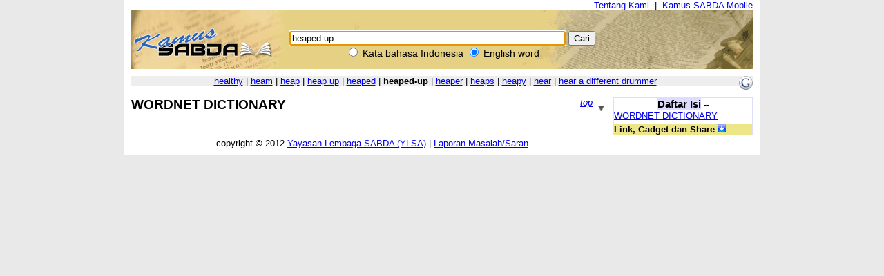

--- FILE ---
content_type: text/html; charset=UTF-8
request_url: https://kamus.sabda.org/dictionary/heaped-up
body_size: 9609
content:
<html>
<head>
<meta http-equiv="Content-Type" content="text/html; charset=utf-8" />
<meta name="description" content="Kumpulan 4 kamus bahasa Indonesia, termasuk KBBI, dan 6 kamus bahasa Inggris, mendukung pencarian multikata, frasa, akar kata, dll." />
<title>heaped-up (english) - Kamus SABDA</title>
<link rel="stylesheet" href="https://kamus.sabda.org/styles/plain.css" type="text/css" />
<link rel="icon" href="https://kamus.sabda.org/favicon.png" type="image/png">
<script type="text/javascript" language="javascript" src="https://kamus.sabda.org/scripts/jquery-latest.js"></script>
<script type="text/javascript" language="javascript" src="https://kamus.sabda.org/scripts/kamus.js"></script>
</head>

<body style="background-color:#E9E9E9;margin-top:0px;" ondblclick="jumpSearch();" onload="document.search_dict.word.focus();">


<div id="dictionary" style="width:900px;margin:0 auto;background-color:white;border-top:0px solid white; border-left:10px solid white; border-right:10px solid white;border-bottom:10px solid white;" class="texts">
<a name="top"></a>
<div style="text-align:right;"><a href="http://ylsa.org/tentang_ylsa" class="top_link">Tentang Kami</a>&nbsp;&nbsp;|&nbsp;&nbsp;<a href="https://alkitab.mobi/kamus/" title="Situs Kamus SABDA versi Mobile" class="top_link">Kamus SABDA Mobile</a></div>



	<div id="top_search">
		<center>    <div id="dict_search">
        <form name="search_dict" action="https://kamus.sabda.org/dictionary.php">
        	<input class="input_medium" style="width:400px;" type="text" value="heaped-up" name="word" />
        	<input class="input_medium" type="submit" value="Cari" /><br />
		</form>
		<input onclick="document.search_dict.action = 'https://kamus.sabda.org/kamus.php'" name="vers" type="radio" > Kata bahasa Indonesia
		<input onclick="document.search_dict.action = 'https://kamus.sabda.org/dictionary.php'" name="vers" type="radio" checked> English word
    </div>
    &nbsp;
</center>
    </div>
    <div id="index_wrap">
    	<div class="warning"  style="margin: 10px 0">        
                    </div>
        <div id="index">
                <div>
    	    </div>

            <div style="position:relative;float:right;"><a target="_blank" href="http://translate.google.com/translate?hl=hl=en&sl=en&tl=id&u=http://kamus.sabda.org/dictionary/heaped-up" title="Google - Terjemahkan ke dalam bahasa Indonesia"><img border=0 src="https://kamus.sabda.org/images/google_logo.gif"></a></div>
			<div style="background-color:#EEEEEE;">
				<center>
	                	                	<a href="https://kamus.sabda.org/dictionary/healthy">healthy</a> |
	                	                	<a href="https://kamus.sabda.org/dictionary/heam">heam</a> |
	                	                	<a href="https://kamus.sabda.org/dictionary/heap">heap</a> |
	                	                	<a href="https://kamus.sabda.org/dictionary/heap+up">heap up</a> |
	                	                	<a href="https://kamus.sabda.org/dictionary/heaped">heaped</a> |
	                	                <b>heaped-up</b>
	                	                	| <a href="https://kamus.sabda.org/dictionary/heaper">heaper</a> 
	                	                	| <a href="https://kamus.sabda.org/dictionary/heaps">heaps</a> 
	                	                	| <a href="https://kamus.sabda.org/dictionary/heapy">heapy</a> 
	                	                	| <a href="https://kamus.sabda.org/dictionary/hear">hear</a> 
	                	                	| <a href="https://kamus.sabda.org/dictionary/hear+a+different+drummer">hear a different drummer</a> 
	                				</center>
            </div>
                    </div>
    </div>
        	<div style="margin-bottom:20px">
		    <div id="dict_toc">
				<center><big><b style="background-color:#DDDDFF">Daftar Isi</b></big> -- <span style="font-weight:bold;color:#598060;"></span></center>
		        		        		        		        		        		        		        		        	<a href="#wordnet_">WORDNET DICTIONARY</a>
		            <br />
		        		        		        		        		        		        		        		        		        		                
		        		        		    		<div style="margin-top:5px;background-color:#EDE689;"><b>Link, Gadget dan Share</b> <img id="kamus_share" src="https://kamus.sabda.org/images/down_arrow.gif" style="cursor:pointer;"></div>
			    	<div style="display:none;background-color:#FFFFCE;">
				    	Copy kode di bawah ini ke dalam situs anda:
				        <center style="margin-top:5px;background-color:#EDE689;"><big><b>Link</b></big> <img id="itembedd" class="inf_trigger" style="cursor:pointer;" src="https://kamus.sabda.org/images/information.gif"></center>
				        <textarea readonly="readonly" style="width:200px; height:80px; font-size:12px">&lt;a href="http://kamus.sabda.org/dictionary/heaped-up"&gt;heaped-up&lt;/a&gt;</textarea>
				        <center style="margin-top:5px;background-color:#EDE689;"><big><b>Gadget</b></big> <img id="itgadget" class="inf_trigger" style="cursor:pointer;" src="https://kamus.sabda.org/images/information.gif"></center>
<textarea readonly="readonly" style="width:200px; height:80px; font-size:12px"><div style="font-family:'Trebuchet MS',Tahoma,Verdana,Arial,sans-serif; font-size:14px;">
<meta charset=utf-8" />
<script type="text/javascript" charset="utf-8" language="javascript" src="https://kamus.sabda.org/api/kamus_sabda.js"></script>
<img src="https://kamus.sabda.org/images/kamus_logo.gif">
<form id="kamus_block" name="kamus_search" action="javascript:getKamus();">
<input class="input_medium" type="text" name="word" />
<input class="input_medium" type="submit" value="Cari"/><br />
<input type="radio" name="kamus_vers" value="id">Indonesia 
<input type="radio" name="kamus_vers" value="en">English</form>
<link rel="stylesheet" href="https://kamus.sabda.org/api/kamus.css" type="text/css" /></div>
</textarea>
				        <center style="margin-top:5px;background-color:#EDE689;"><big><b>Share</b></big> <img id="itshare" style="cursor:pointer;" class="inf_trigger" src="https://kamus.sabda.org/images/information.gif"></center>
				        <div style="text-align:middle;"><a style="text-decoration:none;cursor:pointer;" target="_BLANK" href="http://www.facebook.com/sharer.php?u=http%3A%2F%2Fkamus.sabda.org%2Fdictionary%2Fheaped-up&t=heaped-up-Kamus+SABDA" title="Klik untuk share ke Facebook"><img border=0 align="bottom" src="https://kamus.sabda.org/images/fb.gif">&nbsp;<span style="font-size:12px; color:grey;">Facebook</span></a></div>
				    	<div style="text-align:middle;"><a style="text-decoration:none;cursor:pointer;" target="_BLANK" href="http://twitter.com/home?status=Sedang membaca http%3A%2F%2Fkamus.sabda.org%2Fdictionary%2Fheaped-up" title="Klik untuk share ke Twitter"><img border=0 align="bottom" src="https://kamus.sabda.org/images/tweet.gif">&nbsp;<span style="font-size:12px; color:grey;">Twitter</span></a></div>
				    	<div onclick="installSearchEngine();" style="text-decoration:underline;color:blue;text-align:center;cursor:pointer;" title="Klik disini untuk menambahkan Pencarian Kamus SABDA pada browser anda">Tambahkan ke browser anda</div>
			        </div>
						    </div>    
		    <h1 class="h1_kamus_header" style="cursor:pointer;background-color:#EEEEEE; margin-top:0px" title="Klik untuk menyembunyikan isi"><div class="img_arrow"><img border="0" src="https://kamus.sabda.org/images/arrow_open.gif"/></div><div><a name=""></a><span style="color:#598060;"></span> </div></h1>
		    <div>
		    		    		    		    		    		    		        <div style="border-bottom:dashed thin black">
		            <div class="gotop"><a href="#top">top</a></div>
		            <a name="wordnet_"><h2>WORDNET DICTIONARY</h2></a>
		            								                <ul>
		                		                </ul>
		            								                <ul>
		                		                </ul>
		            								                <ul>
		                		                </ul>
		            								                <ul>
		                		                </ul>
		            		            <!--<br><i>(Wordnet created in 0.00 seconds)</i>-->
		        </div>
		    		    		    		    		    		    		    		    
		    		    
		    		        
		    		    		    		</div>
		</div>
	                    <div>
        </div>

<center>copyright &copy; 2012 <a href="http://ylsa.org">Yayasan Lembaga SABDA (YLSA)</a> | <a href="http://trac.sabda.org/sabda/newticket?component=Kamus&description=Ticket+from+http://kamus.sabda.org/dictionary/heaped-up">Laporan Masalah/Saran</a></center>
</div>

<script language="JavaScript" type="text/javascript">
<!--
var base_url = "https://kamus.sabda.org/";
var dir = "dictionary";
var inf_embedd_text = "Copykan code HTML yang terdapat dalam kotak Link kepada halaman situs anda untuk merefensikan kembali kata/frasa yang anda cari kepada situs ini.";
var inf_gadget_text1 = "<p>Copykan code HTML yang terdapat dalam kotak Gadget kepada halaman situs anda.</p><p>Code ini akan membentuk kotak pencarian Kamus SABDA pada halaman situs anda.</p>";
var inf_gadget_text2 = "<p>Masukkan kata yang dicari, lalu pilih default bahasa yang diinginkan, klik Cari</p><p>Jika definisi kata ditemukan, akan ditampilkan popup definisi kata pada halaman anda.</p>";
var inf_share = "Klik pada link untuk share halaman ini di situs-situs sosial yang anda ikuti. Anda harus sudah sign in untuk bisa share halaman ini di situs yang bersangkutan.";
var title_header_show = "";
var title_header_hide = "Klik untuk menyembunyikan isi";
-->
</script>

</body>
</html>